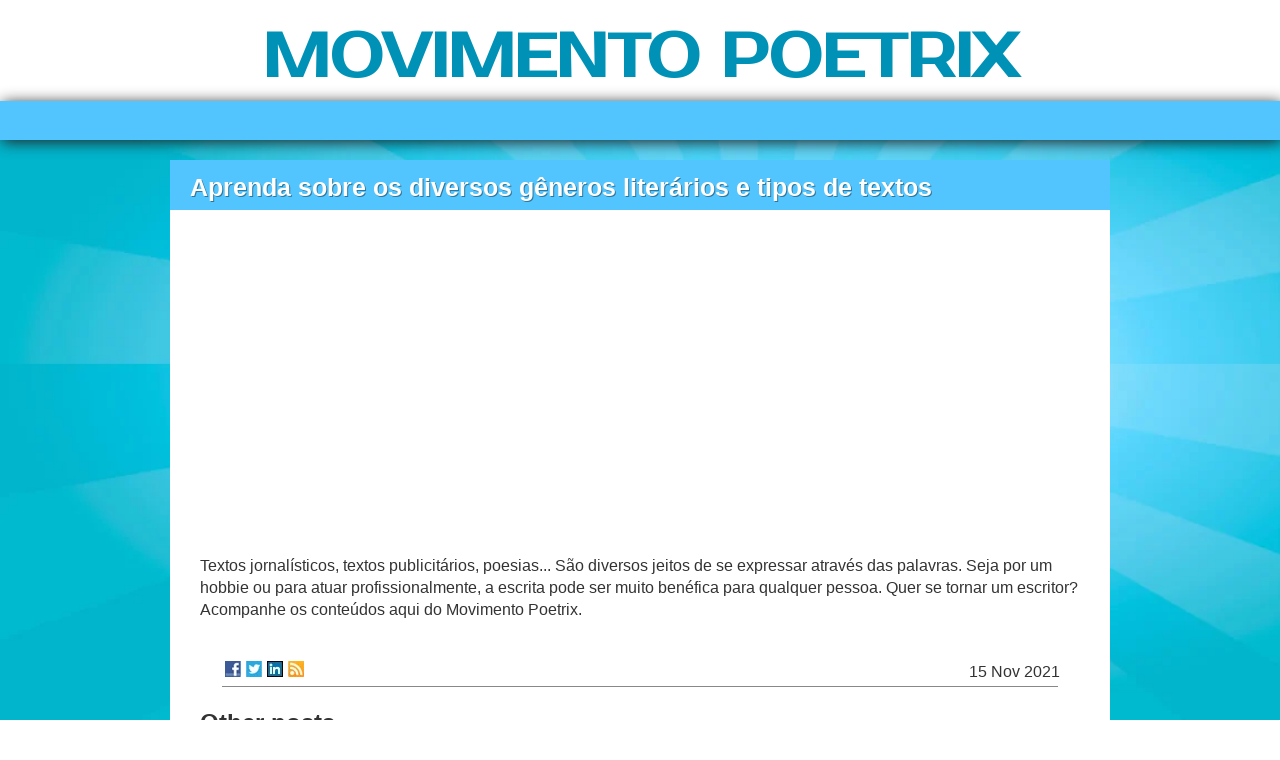

--- FILE ---
content_type: text/html; charset=utf-8
request_url: https://www.movimentopoetrix.com/aprenda-sobre-os-diversos-generos-literarios-e-tipos-de-textos
body_size: 2235
content:
<!doctype html>
<html>
<head>
<title>Aprenda sobre os diversos gêneros literários e tipos de textos | MOVIMENTO POETRIX</title>
<meta name="viewport" content="width=device-width, initial-scale=1">
<link href='//fonts.googleapis.com/css?family=Prosto+One|Josefin+Sans' rel='stylesheet' type='text/css'>
<link rel="stylesheet" type="text/css" href="/style.css?v=297854&amp;m=4088">



    <link rel="icon" href="https://images.staticjw.com/mov/8289/favicon.ico" sizes="any">
    <meta charset="utf-8">
    <link rel="canonical" href="https://www.movimentopoetrix.com/aprenda-sobre-os-diversos-generos-literarios-e-tipos-de-textos">

</head>
<body>
<style>.nav-collapse{clip:rect(0 0 0 0);max-height:0;position:absolute;display:block;overflow:hidden;zoom:1;}.nav-collapse.opened{max-height:9999px;}.nav-toggle{-webkit-tap-highlight-color:rgba(0,0,0,0);-webkit-touch-callout:none;-webkit-user-select:none;-moz-user-select:none;-ms-user-select:none;-o-user-select:none;user-select:none;width:60px;height:36px;z-index:999999;position:absolute;right:15px;top:4px;overflow:hidden;display:block;background:#000 url(https://images.staticjw.com/jim/9159/hamburger.png) no-repeat 50% 44%;}@media screen and (min-width: 700px) {.nav-collapse{position:relative;}.nav-collapse.closed{max-height:none;}.nav-toggle{display:none !important;}}@media (min-width: 700px) {ul#responsive-nav{display:none;}}@media (max-width: 700px){img {max-width:100%;height:auto;}#logo-image{max-width:90%;}.nav-collapse{margin-bottom:30px;margin-top:-45px;min-height:15px;}ul#nav{display:none;}ul#responsive-nav{width:100%;background-color:#fff;margin:0;padding:0 0 10px;display:block;list-style:none;}ul#responsive-nav a{background:none;box-shadow:none;font-size:13px;text-decoration:none;color:#111;display:block;padding:10px 0 5px 15px;text-transform:uppercase;font-family:arial;text-align:left;}ul#responsive-nav #active a {font-weight:bold;}ul#responsive-nav li{width:100%;line-height:25px;display:block;padding:0;border-top:1px solid #ddd;margin:0 !important;}ul#responsive-nav li:hover{background-color:#eee;}body{margin-top:45px;background-color:#fff;background-image:none;}}</style>

<div class="nav-collapse">
<ul id="responsive-nav">
    <li><a href="/">Home</a></li>
</ul>
</div>


<div class="r-wrapper">
  <div class="r-content-header">
    <div class="r-logo">
      <div class="r-title"><h3><a href="https://www.movimentopoetrix.com/">MOVIMENTO POETRIX</a></h3></div>
      <div class="r-description"><h4></h4></div>
    </div>
  </div>
  <div class="r-content">
    <div class="r-content-pas">
    <div class="r-content-as">
		<div class="r-menu"><div class="r-menu2">&nbsp;</div></div>
		<div class="todo-contenido">
			<div class="r-article">
				 <div class="r-title-page"><h1>Aprenda sobre os diversos gêneros literários e tipos de textos</h1></div>

				 <div class="r-content-page">

<iframe width="560" height="315" src="https://www.youtube.com/embed/J-MOSikttwo" frameborder="0" allowfullscreen></iframe>
<p>Textos jornalísticos, textos publicitários, poesias... São diversos jeitos de se expressar através das palavras. Seja por um hobbie ou para atuar profissionalmente, a escrita pode ser muito benéfica para qualquer pessoa. Quer se tornar um escritor? Acompanhe os conteúdos aqui do Movimento Poetrix.</p>

<style>#social-buttons {clear:both;height:15px;margin:40px 0 10px 20px;} #social-buttons a {background:url(https://staticjw.com/images/social-sprite.png) no-repeat 0 0;width:16px;height:16px;display:block;margin:0 0 0 5px;padding:0;border:0;float:left;}</style>
<div id="social-buttons">
<a style="background-position:0 0;" href="https://www.facebook.com/sharer/sharer.php?u=https%3A%2F%2Fwww.movimentopoetrix.com%2Faprenda-sobre-os-diversos-generos-literarios-e-tipos-de-textos" rel="nofollow" onclick="javascript:window.open(this.href,'', 'menubar=no,toolbar=no,resizable=yes,scrollbars=yes,height=400,width=600');return false;" title="Facebook"></a>
<a style="background-position:-16px 0;" href="https://twitter.com/intent/tweet?text=Aprenda+sobre+os+diversos+g%C3%AAneros+liter%C3%A1rios+e+tipos+de+textos%3A&url=https%3A%2F%2Fwww.movimentopoetrix.com%2Faprenda-sobre-os-diversos-generos-literarios-e-tipos-de-textos" rel="nofollow" onclick="javascript:window.open(this.href,'', 'menubar=no,toolbar=no,resizable=yes,scrollbars=yes,height=400,width=600');return false;" title="Twitter"></a>
<a style="background-position:-32px 0;" href="https://www.linkedin.com/sharing/share-offsite/?url=https%3A%2F%2Fwww.movimentopoetrix.com%2Faprenda-sobre-os-diversos-generos-literarios-e-tipos-de-textos" rel="nofollow" onclick="javascript:window.open(this.href,'', 'menubar=no,toolbar=no,resizable=yes,scrollbars=yes,height=400,width=600');return false;" title="LinkedIn"></a>
<a style="background-position:-48px 0;" href="/rss.xml" rel="nofollow" target="_blank" title="RSS"></a>
<span style="float:right;margin-right:20px;">15 Nov 2021</span>
</div>

<hr id="comment" style="clear:both;width:95%;height:1px;border:0;background-color:#888;margin:0 auto 20px auto;">



<h2 id="other-posts-header">Other posts</h2>
<ul id="blog-list">
<li><a href="/o-livro-sobrevive-ao-digital">O livro sobrevive ao digital</a></li>
<li><a href="/tecnicas-de-escrita-em-diferente-generos">Técnicas de escrita em diferente géneros</a></li>
<li><a href="/a-poesia-nos-dias-de-hoje">A poesia nos dias de hoje</a></li>
</ul>



</div>
			</div>
		<div class="clear"></div>
		</div>
	</div>
	</div>
  </div>
  <div class="r-footer"><small>© 2026 Movimentopoetrix.com. All Rights Reserved.</small><small> Designed By <a href="http://ceslava.com/">ceslava</a></small></div>
</div>
<script src="https://cdnjs.cloudflare.com/ajax/libs/responsive-nav.js/1.0.39/responsive-nav.min.js"></script>
<script>var nav = responsiveNav(".nav-collapse",{label: ""});</script>

<script>(function() { var global_id = '1xbshbvm'; var property_id = 306659;
    var url = encodeURIComponent(window.location.href.split('#')[0]); var referrer = encodeURIComponent(document.referrer);
    var x = document.createElement('script'), s = document.getElementsByTagName('script')[0];
    x.src = 'https://redistats.com/track.js?gid='+global_id+'&pid='+property_id+'&url='+url+'&referrer='+referrer; s.parentNode.insertBefore(x, s); })(); </script>

</body>
</html>

--- FILE ---
content_type: text/css;charset=UTF-8
request_url: https://www.movimentopoetrix.com/style.css?v=297854&m=4088
body_size: 2304
content:
body{font-size:16px;padding:0;margin:0;line-height:22px;color:#333;}img{display:block;border:none}.clear{clear:both}a:link{color:#0092B6}a:hover{text-decoration:none}a:visited{color:#06F}.r-content-header{margin-left:auto;margin-right:auto;width:100%;text-align:center}.r-logo{padding-top:30px}.r-logo .r-title h3{font-size:60px;margin:0;line-height:55px}.r-logo .r-title h3 a{color:#0092B6;text-decoration:none;font-family:'Prosto One',cursive;text-transform:none}.r-logo .r-description{line-height:21px}.r-logo .r-description h4{font-size:22px;font-weight:400;text-align:center;font-family:'Josefin Sans',sans-serif;margin:10px 0 15px}#header-img{margin-bottom:25px;}#header-img img{border:none;margin:0 auto}.nivoSlider {margin:0 auto}.r-menu{background:#0791b3;box-shadow:2px 2px 15px #222;-webkit-box-shadow:2px 2px 15px #222;-moz-box-shadow:2px 2px 15px #222}.r-menu ul#nav{background:none;font-family:sans-serif;display:block;line-height:39px;list-style:none outside none;text-align:center;margin:0;padding:0}.r-menu2{background:#52C5FF;font-family:sans-serif;display:block;line-height:39px;width:100%;list-style:none outside none;text-align:center}.r-menu2 a{-moz-transition:all .25s ease-in-out;-webkit-transition:all .25s ease-in-out;transition:all .25s ease-in-out}#nav li{display:inline;margin-left:-2px;margin-right:-2px}#nav li a{outline:none;position:relative;padding:11px 15px;line-height:13px;text-align:center;text-decoration:none;text-shadow:1px 1px 0 rgba(0,0,0,0.4);color:#FFF;font-size:95%;font-weight:400;text-decoration:none}#nav li a:hover, li#active a{background-color:#0092B6}.r-content-pas{background:url(https://staticjw.com/n/templates/Marla/images/bg.jpg) no-repeat scroll 0 0 transparent;width:100%;height:auto;background-size:cover;-moz-background-size:cover;-webkit-background-size:cover;-o-background-size:cover;background-attachment:fixed!important}.r-content-as{background:url(https://staticjw.com/n/templates/Marla/[data-uri]) no-repeat scroll 0 0 transparent;background-size:cover;-moz-background-size:cover;-webkit-background-size:cover;-o-background-size:cover;background-attachment:fixed!important;height:100%;margin-left:auto;margin-right:auto;width:100%;font-family:sans-serif;}.todo-contenido{width:100%;max-width:940px;margin:0 auto;padding-top:20px;display:table}.r-content-as .r-article{background:#FFF;width:100%;margin:0 auto;padding:0}.r-content-as .r-aux{background:#FEFEFE;box-shadow:0 1px 2px rgba(34,25,25,0.4);margin:0;padding:0 0 20px 0;background:-webkit-linear-gradient(45deg,#FFF,#F9F9F9);opacity:1;-webkit-transition:all .2s ease;-moz-transition:all .2s ease;-o-transition:all .2s ease;transition:all .2s ease;width:290px}.r-content-as .r-sidebar{float:right;width:250px;margin:0}.r-title-page{background:#52C5FF;padding:3px 20px;margin:0}.r-content-page{padding:8px 30px 30px 30px}.r-article .r-title-page h1{color:#fff;text-shadow:1px 1px 0 rgba(0,0,0,0.4);font-size:25px;line-height:25px;font-weight:700;text-decoration:none;margin-top:12px !important;}.r-article .r-title-page h1,.r-article h2,.r-article h3{margin-bottom:7px;margin-top:25px}.r-article .r-content-page li{background-image:url(https://staticjw.com/n/templates/Marla/images/bullet-ul.png);background-repeat:no-repeat;background-position:0 4px;line-height:21px;list-style:none;margin-bottom:7px}.r-article .r-content-page ul{margin-top:0;padding-left:26px}.r-article .r-content-page ul li{margin-bottom:7px;padding-left:17px;list-style:none}.r-article .r-content-page blockquote{font-style:oblique}.r-article .r-content-page blockquote:before{color:#636161;content:"“";font-family:Georgia,serif;font-size:55px;margin-left:-30px;margin-top:12px;position:absolute;text-shadow:1px 1px 0 #fff}.r-article .r-content-page img{background-color:#fff;border:1px solid #ccc;max-width:100%;height:auto;box-shadow:0 18px 5px -14px #333;margin:10px 0 5px;padding:4px; margin:0 auto;}img#rss-img{border:none!important;box-shadow:none}fieldset#contact-form{background-color:#B6E3FA;border:1px solid #67BCD8;border-radius:2px 2px 2px 2px;box-shadow:1px 1px 4px 0 #ccc inset;font-family:sans-serif;font-size:14px;padding:15px;width:352px}#contact-form input[type="text"],#contact-form input[type="email"],#contact-form textarea{background-color:#FCFCFC;border:1px solid #B3B3B3;border-radius:2px 2px 2px 2px;box-shadow:1px 1px 4px 0 #ccc inset;padding:5px 6px 5px 5px;width:339px;margin-bottom:10px;}#contact-form input[type="text"]:focus,#contact-form input[type="email"]:focus,#contact-form textarea:focus{background-color:#F2F2F2}#contact-form input[type="text"]:hover,#contact-form input[type="email"]:hover,#contact-form textarea:hover{background-color:#F2F2F2}iframe {width:100%;}#contact-form input[type="submit"]{background:none repeat scroll 0 0 #58B3C9;color:#fff;border:1px solid #888;border-radius:3px 3px 3px 3px;box-shadow:0 0 2px 0 #ccc;float:right;font-size:14px;padding:5px 20px}#contact-form input[type="submit"]:hover{background-color:#83d7ea;cursor:pointer}.r-sidebar ul{margin:0}.r-sidebar h4{color:#fff;text-shadow:1px 1px 0 rgba(0,0,0,0.4);font-size:17px;font-weight:700;text-decoration:none;background:#52C5FF;padding:5px 20px;margin:0;}.r-sidebar p{margin-left:15px;margin-right:15px}.r-sidebar ul li{margin-top:10px;margin-bottom:7px;padding-left:17px;list-style:none}.r-sidebar li{background-image:url(https://staticjw.com/n/templates/Marla/images/bullet-ul.png);background-repeat:no-repeat;background-position:0 5px;background-position-x:left}.r-footer{font-family:arial, sans-serif;background:none repeat scroll 0 0 #0791b3;color:#fff;margin-left:auto;margin-right:auto;text-align:center;padding:5px;-webkit-box-shadow:0 0 10px rgba(0,0,0,.8);-moz-box-shadow:0 0 10px rgba(0,0,0,.8);box-shadow:0 0 10px rgba(0,0,0,.8)}.r-footer small{font-size:15px}.r-footer a:link{color:#353aca;text-decoration:underline}.r-footer a:hover{text-decoration:none}.r-footer a:visited{color:#5FF}.r-article hr{margin:30px 10px;border:1px solid #7CCBEA}.blog-date{font-size:13px;}@media (max-width:1080px) {.todo-contenido{width:90%!important}.r-content-as .r-article{width:65%}.r-content-as .r-sidebar{float:left;margin-left:2%;width:25%}.r-content-as .r-aux{width:100%}}@media (max-width:900px) {.r-logo .r-title h3{font-size:42px;line-height:42px;margin:0}}@media (max-width:865px) {.r-content-as .r-article{width:100%;float:none}.r-content-as .r-sidebar{float:none;margin-left:0;width:100%}#nav li a{padding:11px 10px}}@media (max-width:767px) {#nav li a{padding:11px 8px}}@media (max-width:700px) {.r-menu{box-shadow:none;display:none}.r-logo .r-title h3{font-size:30px;line-height:32px;margin:0}.todo-contenido{display:inline}.r-logo {padding-top:5px;}}@media (max-width:480px) {.r-article .r-title-page h1, .r-article h2, .r-article h3 {padding:10px 0 10px 0}.r-article .r-content-page img{float:none!important;clear:both;border:none;box-shadow:none;padding:0;margin:0}.r-article .r-content-page blockquote::before{font-size:40px;margin-left:-25px}.r-article .r-content-page blockquote{margin:5px 15px}fieldset#contact-form{width:85%}#contact-form input[type="text"],#contact-form input[type="email"],#contact-form textarea{width:95%}.r-title-page{padding:0 10px}.blog-post h2.blog-title,.r-article h2{font-size:20px!important;line-height:22px!important;}.r-article .r-content-page ul{margin-top:0;padding-left:15px}}@media (max-width:375px) {.r-logo .r-title h3{font-size:23px;line-height:25px;margin:0}}